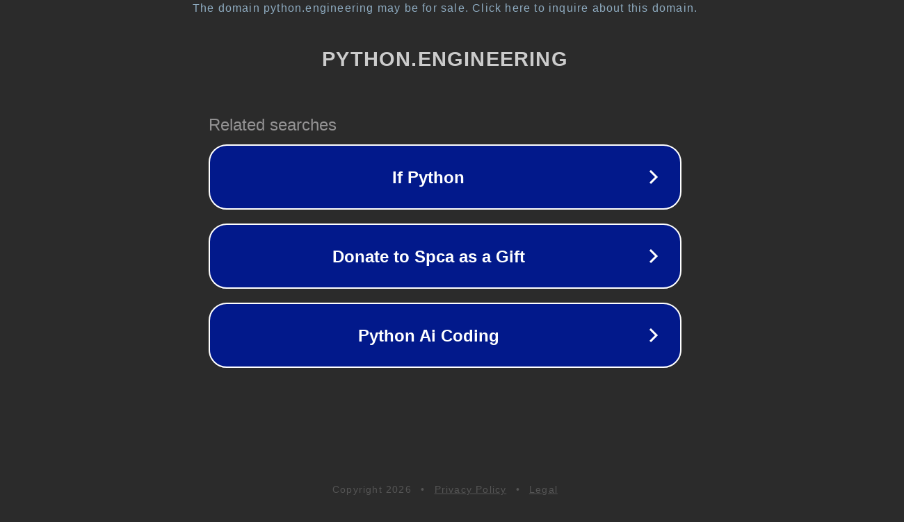

--- FILE ---
content_type: text/html; charset=utf-8
request_url: https://python.engineering/ko_kr-image-processing-without-opencv-python/
body_size: 1118
content:
<!doctype html>
<html data-adblockkey="MFwwDQYJKoZIhvcNAQEBBQADSwAwSAJBANDrp2lz7AOmADaN8tA50LsWcjLFyQFcb/P2Txc58oYOeILb3vBw7J6f4pamkAQVSQuqYsKx3YzdUHCvbVZvFUsCAwEAAQ==_NMZ0ko8+Wu/s7f1QpcW/sleqLAaycMmVZQwgbkcWfuOgXwBNTdEtyWxpCW2b+mq/6pDl0VK365ot+/pZQAr6QA==" lang="en" style="background: #2B2B2B;">
<head>
    <meta charset="utf-8">
    <meta name="viewport" content="width=device-width, initial-scale=1">
    <link rel="icon" href="[data-uri]">
    <link rel="preconnect" href="https://www.google.com" crossorigin>
</head>
<body>
<div id="target" style="opacity: 0"></div>
<script>window.park = "[base64]";</script>
<script src="/bPdFXXrJW.js"></script>
</body>
</html>
